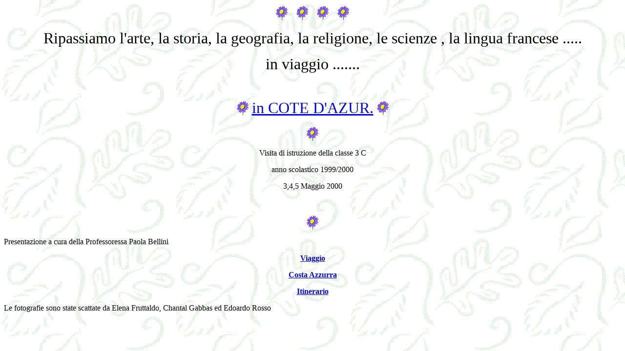

--- FILE ---
content_type: text/html
request_url: https://www.roberto-crosio.net/1_PAOLA_BELLINI_HOME/cote_d'azur/index.htm
body_size: 2034
content:
<html>

<head>
<meta http-equiv="Content-Type"
content="text/html; charset=iso-8859-1">
<meta name="GENERATOR" content="Microsoft FrontPage 4.0">
<title>index</title>
<bgsound src="../../Paola/Ipertesti%201999-2000/IpertestoCoted'azur/Coted'azur/trenet_douce_france[1].mid" loop="1">
</head>

<body background="WB02106_.GIF" bgcolor="#FFFFFF">
<div align="center"><center>

<table border="0">
    <tr>
        <td><img src="fleur.gif"></td>
        <td>&nbsp;</td>
        <td><img src="fleur.gif"></td>
        <td>&nbsp;</td>
        <td><img src="fleur.gif"></td>
        <td>&nbsp;</td>
        <td><img src="fleur.gif"></td>
    </tr>
</table>
</center></div>

<p align="center"><font size="6" face="Script MT Bold">Ripassiamo
l'arte, la storia, la geografia, la religione, le scienze , la
lingua francese .....</font></p>

<p align="center"><font size="6" face="Script MT Bold">in viaggio
.......</font></p>

<p align="center">&nbsp;</p>
<div align="center"><center>

<table border="0">
    <tr>
        <td><img src="fleur.gif"></td>
        <td><a href="viaggio.htm"><font size="6"
        face="Script MT Bold">in COTE D'AZUR.</font></a></td>
        <td><img src="fleur.gif"></td>
    </tr>
</table>
</center></div>

<p align="center"><img src="fleur.gif"></p>

<p align="center"><font size="3" face="Script MT Bold">Visita di
istruzione della classe 3 C</font></p>

<p align="center"><font size="3" face="Script MT Bold">anno
scolastico 1999/2000</font></p>

<p align="center"><font size="3" face="Script MT Bold">3,4,5
Maggio 2000</font></p>

<p align="left">&nbsp;</p>

<p align="center"><img src="fleur.gif"></p>

<p><font face="Script MT Bold">Presentazione a cura della
Professoressa Paola Bellini</font></p>

<p align="center"><a href="viaggio.htm"><strong>Viaggio</strong></a></p>

<p align="center"><a href="costazz.htm"><strong>Costa Azzurra</strong></a></p>

<p align="center"><a href="itinerar.htm"><strong>Itinerario</strong></a></p>

<p align="left">Le fotografie sono state scattate da Elena
Fruttaldo, Chantal Gabbas ed Edoardo Rosso</p>
</body>
</html>
